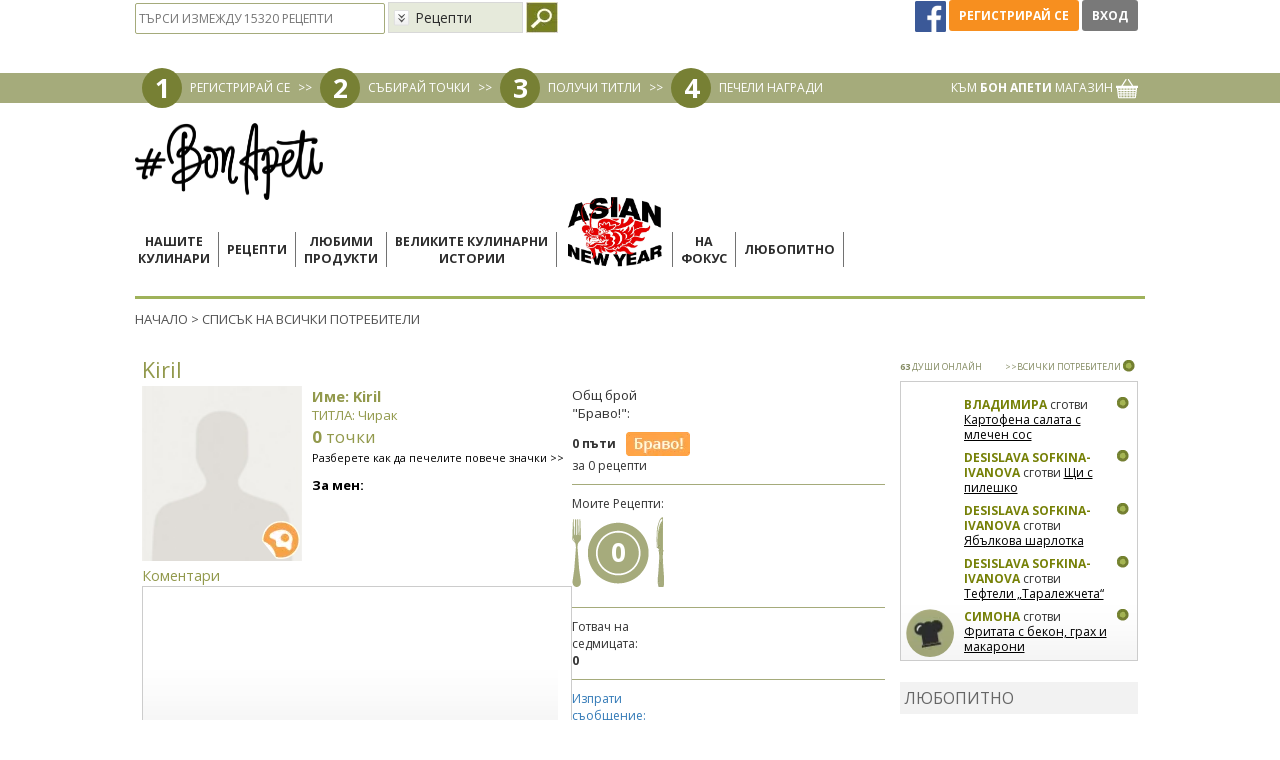

--- FILE ---
content_type: text/html; charset=utf-8
request_url: https://www.google.com/recaptcha/api2/aframe
body_size: 183
content:
<!DOCTYPE HTML><html><head><meta http-equiv="content-type" content="text/html; charset=UTF-8"></head><body><script nonce="_gVx2F8__IcrGtZNCucQMA">/** Anti-fraud and anti-abuse applications only. See google.com/recaptcha */ try{var clients={'sodar':'https://pagead2.googlesyndication.com/pagead/sodar?'};window.addEventListener("message",function(a){try{if(a.source===window.parent){var b=JSON.parse(a.data);var c=clients[b['id']];if(c){var d=document.createElement('img');d.src=c+b['params']+'&rc='+(localStorage.getItem("rc::a")?sessionStorage.getItem("rc::b"):"");window.document.body.appendChild(d);sessionStorage.setItem("rc::e",parseInt(sessionStorage.getItem("rc::e")||0)+1);localStorage.setItem("rc::h",'1769634098921');}}}catch(b){}});window.parent.postMessage("_grecaptcha_ready", "*");}catch(b){}</script></body></html>

--- FILE ---
content_type: application/javascript; charset=utf-8
request_url: https://fundingchoicesmessages.google.com/f/AGSKWxWrOVzPWr8TOoVnnoJ-N0QA4okhQlQcGuH7bMBv41zmkzDCXi2VY3l23z9v-YuSMIgQ3a48ReNKd2AwVc07Nzq74I7PAK5rpRSwc5rNtKhKt9IQG410-5f8JMjl9OfNBLV5WtsUOii0O3jwDDzl_sXoYBMpKGuTjipRRWkPAZc8CVE3BHsr5IAXdXPc/_/adsession_/story_ads_/lrec_ad./vplayerad./bannerad2-
body_size: -1282
content:
window['156b253a-ed61-42c4-8572-fde0a84d95b7'] = true;

--- FILE ---
content_type: application/javascript
request_url: https://www.bonapeti.bg/js/recipe_owner.js?v=2
body_size: 1137
content:
function logged_in(act) {
	if (0 == act) {
		alertMessage("Трбява да сте регистрирани в сайта, за да използвате тази опция!","Моля влезте в профила си",400);
		balogin();
		return false;
	}
	return true;
}
function pm(act,uid) {
	if (!logged_in(act))
		return false;
	userbarGet({'ubpage':'email_reply','ubdo':'compose','ubid':uid});
	$('input[name="subject"]').select();
	window.scrollTo(0,0);
}
var liked = false;
function dolike(act,uid) {
	if (!logged_in(act) || liked)
		return false;
	$.ajax({
		type: "POST",
		url: HOME_URL+"controllers/client/like.person.controller.php",
		data: {"u":act,"l":uid},
		dataType:"json",
		success: function(data) {
			liked = true;
			if (data.msg) showDialog(data.msg,"",500);
			if (data.update)
				$('#user_likes').html(parseInt($('#user_likes').html())+1);
            if(data.points)
                updatePoints(data.points);
		}
	});
}
function getDetails(id) {
	for(var i=1; i<6; i++)
		if (i == id) {
			$("#details"+i).css("background-color", "#bbc69b");
			$("#cd"+i).show();
		} else {
			$("#details"+i).css("background-color", "#d2dbc0");
			$("#cd"+i).hide();
		}
}
function getDetails2(id) {
	for(var i=1; i<3; i++)
		if (i == id) {
			$("#details2"+i).css("background-color", "#bbc69b");
			$("#cd2"+i).show();
		} else {
			$("#details2"+i).css("background-color", "#d2dbc0");
			$("#cd2"+i).hide();
		}
}
var cdsstate = 1;
function cdstoggle() {
	$('#cds').toggle();
	cdsstate = 1 - cdsstate;
	$("#cdstoggler_img").attr("src", HOME_URL+"images/new/toggler_"+(cdsstate ? "up" : "dn")+".png");
}
var cds2state = 1;
function cds2toggle() {
	$('#cds2').toggle();
	cds2state = 1 - cds2state;
	$("#cdstoggler2_img").attr("src", HOME_URL+"images/new/toggler_"+(cds2state ? "up" : "dn")+".png");
}
function tabtoggler(rtype, n) {
	for (var i=1;i<=3;i++) {
		h = document.getElementById('tabHeader'+i);
		if (!h)
			break;
		if (i == n) {
			h.className = 'tabHeaderActive';
			h.blur();
		} else if ('tabHeaderActive' == h.className)
			h.className = '';
	}
	if (current_rtype != rtype) {
		current_rtype = rtype;
		current_page = 1;
		getCollection();
	}
	return false;
}
function setOrderBy(order_key) {
	if (current_ordering != order_key) {
		current_ordering = order_key;
		getCollection();
	}
}
function setPage(page) {
	if (current_page != page) {
		current_page = page;
		getCollection();
	}
}
function getCollection() {
	$("#recipes").load(
		HOME_URL+"controllers/client/get.recipes.controller.php", {
			"owner":owner, 
			"rtype":current_rtype,
			"ordering":current_ordering,
			"page":current_page,
            "items_per_page": 12,
			"filter":$("#fastFilter").val()
		});
}